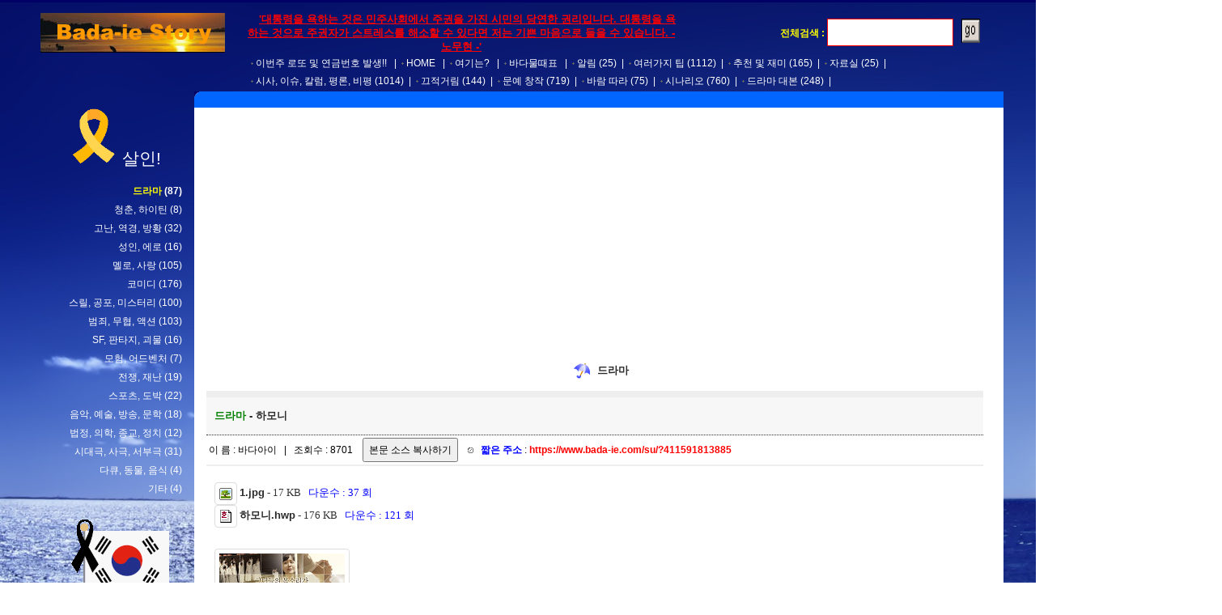

--- FILE ---
content_type: text/html; charset=utf-8
request_url: https://www.bada-ie.com/board/view/?code=all&category_code=DSym%7C%7CCRaP%7C%7C&uid=3319
body_size: 70665
content:

	
<!DOCTYPE html>
<html>
    <head>

        <title>환영합니다. 바다아이 홈페이지 입니다.</title>

	<meta name="naver-site-verification" content="a208ff9a8a92def96deb9c192caebd7448393111" /> 
	<meta name="msvalidate.01" content="650209152322DFCA0ED7C72E0B2812CA" />	
        <meta http-equiv="Content-Type" content="text/html; charset=utf-8">
        <meta name="viewport" content="initial-scale=1.0; maximum-scale=1.0; minimum-scale=1.0; user-scalable=no;" />  

        <!-- 검색시 필요한 사항들이다. -->
        <meta id="author" name="author" content="바다아이" >
        <meta id="description" name="description" content="강의사이트, 강좌사이트, 드라마, 영화, 시나리오 자료">
        <meta id="keywords" name="keywords" content="GOLANG, POSTGRESQL, PHP, MYSQL, NGINX, MARIADB, APACHE, 금연, 시, 바다, 드라마, 영화, 시나리오 자료">
        <meta id="classification" name="classification" content="컴퓨터와 인터넷, 프로그래밍언어, 드라마, 영화, 시나리오 자료"> 

	<link rel="shortcut icon" href="/images/ico.ico">
	<link rel="stylesheet" href="/css/jquery-ui.css">
        <link href="/css/style.css" rel="stylesheet" type="text/css">     
        <script src="/js/jquery-1.12.4.js"></script> 
	<script src="/js/jquery-ui.js"></script>		      
        <script src="/js/common.js?v=1.0"></script>        

	<script>

	$(function() {

		var availableTags = eval(readTextFile("/word"));		
	
	    $("#tagss").autocomplete({
	        source: availableTags,
		focus: function( event, ui ) {
			return false;
		},			
                select: function(event, ui) {
                    total_search_form.key.value = ui.item.value;
                    total_search_form.submit();
                }		
	    });

	    $("#tagss2").autocomplete({
	        source: availableTags,
		focus: function( event, ui ) {
			return false;
		},
                select: function(event, ui) {
                    search_form.key.value = ui.item.value;
                    search_form.submit();
                }
	    });		
	});

	    $(document).ready(function() {
	      var docHeight = $(document).height(),
	      windowHeight = $(window).height(),
	      scrollPercent;
	
	      $(window).scroll(function() {
	        scrollPercent = $(window).scrollTop() / (docHeight - windowHeight) * 100;
	
	        $('.scroll-progress').width(scrollPercent + '%');
	        });
	        });


	</script>


<!-- Google tag (gtag.js) -->
<script async src="https://www.googletagmanager.com/gtag/js?id=G-65DLKQ7FLD"></script>
<script>
  window.dataLayer = window.dataLayer || [];
  function gtag(){dataLayer.push(arguments);}
  gtag('js', new Date());

  gtag('config', 'G-65DLKQ7FLD');
</script>
	
    </head>

    <body bgcolor="#000066" leftmargin="0" topmargin="0" marginwidth="0" marginheight="0">      
	<div class="header-container">
	<div class="scroll-progress"></div>
	</div>        

        <script>

        function onloadevent(){
            document.getElementById("loading_oh").style.visibility="hidden"
        }

        window.onload=function()
        {
            onloadevent();
        } 

        </script>        
        
        <div id="loading_oh" style="position:absolute; top:10px; left:10px;">
        <table border="0" width="1500" height="800" align="center" cellpadding="0" cellspacing="0">
        <tr>
            <td align="center"><img src="/images/loading.gif" border="0"><br><b><font color="black">잠시만 기다려 주세요</font></b></td>
        </tr>
        </table>
        </div>       
        
        <div id="wrap">
            <div id="wrap_content"> 

                <table width="1200" border="0" cellspacing="0" cellpadding="0">
                    <tr>
                        <td valign="top"><br><table width="1200" border="0" cellspacing="0" cellpadding="0">
		<script>
		function total_search_gum(form) {
		    if (!form.key.value) {
		        alert("검색어를 입력해 주세요");
		        form.key.focus();
		        return false;
		    }
		}		
		</script>
                                <tr> 
                                    <td><table width="1200" border="0" cellspacing="0" cellpadding="0">
                                            <tr> 
                                                <td width="10"></td>
                                                <td width="250">

                                                    <a href="/"><img src='/images/log.png' borde="0" align="absmiddle"></a>

                                                </td>
                                                <td with="540" align="center">
                                                <b>
                                                &nbsp;&nbsp;&nbsp;&nbsp;&nbsp;<span style="font-size: 10pt; color: red;"><u>'대통령을 욕하는 것은 민주사회에서 주권을 가진 시민의 당연한 권리입니다. 대통령을 욕하는 것으로 주권자가 스트레스를 해소할 수 있다면 저는 기쁜 마음으로 들을 수 있습니다. - 노무현 -'</u></span>
                                                </b>
                                                </td>
                                                <td width="400" align="right">

		<form name="total_search_form" method="post" action="/board/?code=all" onsubmit="return total_search_gum(total_search_form);">
		    <input type="hidden" name="keyfield" value="subject">

		            <table width="100%" border="0" cellspacing="0" cellpadding="2">
		                <tr>
		                    <td width="85%" align="right">
		                        <b><font color="yellow">전체검색 :</font></b> <input type="text" id="tagss" name="key" style="width: 150px; border: 1px solid red;" autocomplete="off">
		                    </td>
		                    <td width="15%">&nbsp; <input type="image" src="/images/go.gif" width="23" height="17" border="0"></td>
		                </tr>
		            </table>
		</form>	                                            						                                      
						</td>

                                            </tr>
                                        </table></td>
                                </tr>
                                <tr> 
                                    <td height="24" class="txt4"><table width="1200" border="0" cellspacing="0" cellpadding="5">
                                            <tr> 
                                                <td align="left" class="body2" style="padding-left: 270px;">

						<img src='/images/menu.gif' border='0' align='absmiddle'><a href='/lo'>이번주 로또 및 연금번호 발생!!</a> &nbsp; | &nbsp;<img src='/images/menu.gif' border='0' align='absmiddle'><a href='/'>HOME</a> &nbsp; | &nbsp;<img src='/images/menu.gif' border='0' align='absmiddle'><a href='/here'>여기는?</a> &nbsp; | &nbsp;<img src='/images/menu.gif' border='0' align='absmiddle'><a href='/mul'>바다물때표</a> &nbsp; | &nbsp;<img src='/images/menu.gif' border='0' align='absmiddle'><a href='/board/?category_code=SNBO||&code=all'>알림</a> <font color='white'>(25)</font>&nbsp; | &nbsp;<img src='/images/menu.gif' border='0' align='absmiddle'><a href='/board/?category_code=jvYw||&code=all'>여러가지 팁</a> <font color='white'>(1112)</font>&nbsp; | &nbsp;<img src='/images/menu.gif' border='0' align='absmiddle'><a href='/board/?category_code=Zebo||&code=all'>추천 및 재미</a> <font color='white'>(165)</font>&nbsp; | &nbsp;<img src='/images/menu.gif' border='0' align='absmiddle'><a href='/board/?category_code=uELK||&code=all'>자료실</a> <font color='white'>(25)</font>&nbsp; | &nbsp;<div style="height: 7px;"></div><img src='/images/menu.gif' border='0' align='absmiddle'><a href='/board/?category_code=PEMH||&code=all'>시사, 이슈, 칼럼, 평론, 비평</a> <font color='white'>(1014)</font>&nbsp; | &nbsp;<img src='/images/menu.gif' border='0' align='absmiddle'><a href='/board/?category_code=CUOW||&code=all'>끄적거림</a> <font color='white'>(144)</font>&nbsp; | &nbsp;<img src='/images/menu.gif' border='0' align='absmiddle'><a href='/board/?category_code=AlTd||&code=all'>문예 창작</a> <font color='white'>(719)</font>&nbsp; | &nbsp;<img src='/images/menu.gif' border='0' align='absmiddle'><a href='/board/?category_code=zy8b||&code=all'>바람 따라</a> <font color='white'>(75)</font>&nbsp; | &nbsp;<img src='/images/menu.gif' border='0' align='absmiddle'><a href='/board/?category_code=DSym||&code=all'>시나리오</a> <font color='white'>(760)</font>&nbsp; | &nbsp;<img src='/images/menu.gif' border='0' align='absmiddle'><a href='/board/?category_code=TFfM||&code=all'>드라마 대본</a> <font color='white'>(248)</font>&nbsp; | &nbsp;                                                    
                                                </td>
                                            </tr>
                                        </table></td>
                                </tr>
                                <tr>
                                    <td height="20" valign="top" class="txt4"><table width="1200" border="0" cellspacing="0" cellpadding="0">
                                            <tr>
                                                <td width="200" height="20" valign="top"></td>
                                                <td width="10" valign="top" bgcolor="#0066FF"><img src="/images/half_circle.gif" width="10" height="10" style="vertical-align: top;"></td>
                                                <td bgcolor="#0066FF">
                                                </td>
                                            </tr>
                                        </table></td>
                                </tr>
                            </table></td>
                    </tr>                  
                    <tr>
                        <td><table width="1200" border="0" cellspacing="0" cellpadding="0">
                                <tr>
                                    <td width="200" valign=top align="center" class="body2">                                                                  
			
			<span style="color: #FFFFFF; font-size: 16pt;"><img src="/images/20221029.gif" border="0" width="70">살인!</span><br><br>
			                                    
                                        <div id="category_list3">
					<b><a href='/board/?category_code=DSym||CRaP||&code=all'><font color='yellow'>드라마</font></a> <font color='white'>(87)</font></b><br><a href='/board/?category_code=DSym||eFaJ||&code=all'>청춘, 하이틴</a> <font color='white'>(8)</font><br><a href='/board/?category_code=DSym||aKIt||&code=all'>고난, 역경, 방황</a> <font color='white'>(32)</font><br><a href='/board/?category_code=DSym||Iyri||&code=all'>성인, 에로</a> <font color='white'>(16)</font><br><a href='/board/?category_code=DSym||lBml||&code=all'>멜로, 사랑</a> <font color='white'>(105)</font><br><a href='/board/?category_code=DSym||RaMv||&code=all'>코미디</a> <font color='white'>(176)</font><br><a href='/board/?category_code=DSym||YVzU||&code=all'>스릴, 공포, 미스터리</a> <font color='white'>(100)</font><br><a href='/board/?category_code=DSym||wfzK||&code=all'>범죄, 무협, 액션</a> <font color='white'>(103)</font><br><a href='/board/?category_code=DSym||SHYP||&code=all'>SF, 판타지, 괴물</a> <font color='white'>(16)</font><br><a href='/board/?category_code=DSym||ququ||&code=all'>모험, 어드벤처</a> <font color='white'>(7)</font><br><a href='/board/?category_code=DSym||miKm||&code=all'>전쟁, 재난</a> <font color='white'>(19)</font><br><a href='/board/?category_code=DSym||mrzA||&code=all'>스포츠, 도박</a> <font color='white'>(22)</font><br><a href='/board/?category_code=DSym||dBsS||&code=all'>음악, 예술, 방송, 문학</a> <font color='white'>(18)</font><br><a href='/board/?category_code=DSym||prEZ||&code=all'>법정, 의학, 종교, 정치</a> <font color='white'>(12)</font><br><a href='/board/?category_code=DSym||KPvn||&code=all'>시대극, 사극, 서부극</a> <font color='white'>(31)</font><br><a href='/board/?category_code=DSym||rNGn||&code=all'>다큐, 동물, 음식</a> <font color='white'>(4)</font><br><a href='/board/?category_code=DSym||TXUy||&code=all'>기타</a> <font color='white'>(4)</font><br>
                                        </div>

                                <center>

                                    <div style="padding: 0 0 0 25px;">                                        
			<br>			
			<img src="/images/5.png" border="0">
			<br><br>
                                        <p style="font-size: 9pt; line-height: 20px; color: red;">현재 접속자</P><br>                                            
                                        <div id="now_connect_view" style="height: 250px;overflow-y:scroll; margin: 0 5px 0 0; padding: 0 0 0 20px; font-size: 9pt; line-height: 20px; color: red; text-align: left;">
                                            
                                        </div>
                                        <br><br>

                                        <a href='/hu'><font color='yellow'><b>바다아이에게 후원하기</b></font></a>
                                        <br><br>					                                                                             
																				
                                        <a href='/bible?code=bible' target=_blinkk><font color='yellow'><b>개정 공동번역 성경보기</b></font></a>
                                        <br><br>
                                        <a href='/bible?code=bible2' target=_blinkk><font color='yellow'><b>기존 공동번역 성경보기</b></font></a>
                                        <br><br>                                        
										
					<a href='/highlighting'  target=_blinkk2><font color="yellow"><b>소스 하이라이팅</b></font></a>										
					
					<br><br>
					
					<a href="javascript: opener_man2('/zip', '500', '500');"><font color="yellow"><b>도로명 주소검색</b></font></a>										
					
					<br><br>					
					
					<a href='/ende'  target=_blinkk3><font color="yellow"><b>URL encode, decode</b></font></a>										
					<br><br>					
					
					<a href='/board/view/?page=1&uid=5410&category_code=jvYw||&code=all&key=&keyfield='  target=_blinkk3><font color="yellow"><b>리눅스 설명</b></font></a>										
					
					<br><br>					

					<a href='https://beautifier.io/'  target=_blinkk4><font color="yellow"><b>javascript 줄 맞추기</b></font></a>										
					
					<br><br><br>

<table border="0" width="90%">
<tr><td align="center">					
<!-- 왼쪽 -->
<ins class="adsbygoogle"
     style="display:block"
     data-ad-client="ca-pub-8287590429562808"
     data-ad-slot="5405700611"
     data-ad-format="auto"
     data-full-width-responsive="true"></ins>
<script>
     (adsbygoogle = window.adsbygoogle || []).push({});
</script>
</td></tr>
</table>
					
					<br><br>

                                        <a href='https://golang.org/' target=_banner><img src='/images/gogo.png' border=0 width=80 height=80></a><br><br>
                                        <a href='http://freebsd.org/' target=_banner2><img src='/images/freebsd.png' border=0 width=110 height=35></a><br>                                        
                                        <a href='http://phpschool.com/' target=_banner2><img src='/images/phpschool.gif' border=0 width=110 height=35></a><br>
                                        <a href='http://kldp.org/' target=_banner3><img src='/images/kldp.jpg' border=0 width=110 height=35></a><br>										
                                        <a href='https://distrowatch.com/' target=_banner4><img src='/images/distrowatch.png' border=0 width=110 height=35></a><br>                                                                                                                       
                                        <!-- <a href='https://www.youtube.com/channel/UCxvU6bRtYhNLvZleAIGa-FQ' target=_banner><img src='/images/danji.png' width=110 height=35 border=0></a><br> -->
                                        <a href='http://bada-ie.com/' target=_banner><img src='/images/bada.gif' width=110 height=35 border=0></a><br>                                        
                                        <!-- <a href='https://www.youtube.com/channel/UCMNGwNS4yCEsCCyu2soQDrQ' target=_banner><img src='/images/kang2.jpg' border=0></a><br> -->
                                        <!-- <a href='https://www.youtube.com/c/이동형TV' target=_banner><img src='/images/lee.jpg' border=0></a><br> -->
                                        <!-- <a href='https://www.youtube.com/user/GObalnews' target=_banner><img src='/images/gotv.jpg' border=0></a>-->                                                                                                                                                                                                        
                                        	<br><br>
                                        <a href="mailto:webmaster@bada-ie.com"><img src="/images/email.gif" border='0' title="주인에게 메일쓰기"></a><br><br>

                                      
                                        	Hits : <img src='/images/n/7.gif' align='absmiddle' border=0><img src='/images/n/8.gif' align='absmiddle' border=0><img src='/images/n/comma.png' align='absmiddle' border=0><img src='/images/n/6.gif' align='absmiddle' border=0><img src='/images/n/6.gif' align='absmiddle' border=0><img src='/images/n/8.gif' align='absmiddle' border=0><img src='/images/n/comma.png' align='absmiddle' border=0><img src='/images/n/0.gif' align='absmiddle' border=0><img src='/images/n/4.gif' align='absmiddle' border=0><img src='/images/n/7.gif' align='absmiddle' border=0>  <br><br>
                                        	
                                        
                                    </div>


                                    </td>
                                    <td bgcolor="#FFFFFF" valign=top align=center style="padding: 15px 0 15px 0;">

<table border="0" width="90%">
<tr><td align="center">	
<!-- 상단 -->
<ins class="adsbygoogle"
     style="display:block"
     data-ad-client="ca-pub-8287590429562808"
     data-ad-slot="5552244116"
     data-ad-format="auto"
     data-full-width-responsive="true"></ins>
<script>
     (adsbygoogle = window.adsbygoogle || []).push({});
</script>
</td></tr>
</table>


<script>
    function gum2(form) {
        if (!form.del_password.value) {
            alert("패스워드를 입력해 주세요");
            form.del_password.focus();
            return false;
        }
    }           
	function copyman() {
		var s = document.getElementById("bodybody")		
		s.select();
		document.execCommand("Copy");
		alert("복사되었습니다. 소스 붙여넣기로 ctrl + v 하세요");
	}    
</script>

    <center><br>
        &nbsp; <img src="/images/240.gif" border="0" align="absmiddle"> &nbsp;
        <b>

            <font size='2'>드라마</font>
            </b><br><br>

<table border="0" width="96%" cellpadding="3" cellspacing="0" align="left" style="margin-left: 15px;" class="body">
    <tr>
        <td bgcolor="#eeeeee" height="2">
        </td>
    </tr>
    <tr>
        <td bgcolor="#f7f7f7" height="40" style="border-bottom: dotted 1px; padding-left: 10px; font-size: 10pt; font-weight: bold;">
            <font color="green">드라마</font> - 하모니
        </td>
    </tr>
    <tr>
        <td align="left" height="30"  style="border-bottom: solid #eeeeee 2px;" class="body3"z>
            이 름 : 바다아이

                    &nbsp; | &nbsp;
                    조회수 : 8701<b></b>   
	&nbsp;&nbsp;         
	<input type="button" class="body" value="본문 소스 복사하기" onclick="copyman();"> &nbsp;&nbsp; 
	<textarea id="bodybody" style="width: 1px; height: 1px;">요약&lt;br /&gt;
&amp;nbsp;&amp;nbsp;&amp;nbsp; 한국 | 드라마 | 2010.01.28 개봉 | 12세이상관람가 | 115분&lt;br /&gt;
&lt;br /&gt;
감독&lt;br /&gt;
&amp;nbsp;&amp;nbsp;&amp;nbsp; 강대규&lt;br /&gt;
&lt;br /&gt;
출연&lt;br /&gt;
&amp;nbsp;&amp;nbsp;&amp;nbsp; 김윤진, 나문희, 강예원, 정수영&amp;nbsp; &amp;nbsp;&lt;br /&gt;
&lt;br /&gt;
줄거리&lt;br /&gt;
&amp;nbsp;&amp;nbsp;&amp;nbsp; 18개월이 되면 아기를 입양 보내야 하는 정혜(김윤진), 가족마저도 등을..&lt;br /&gt;
&lt;br /&gt;
누적관객수&lt;br /&gt;
&amp;nbsp;&amp;nbsp;&amp;nbsp; 3,018,154 명 (2011.03.31, 영화진흥위원회 영화관입장권통합전산망)</textarea>
	&nbsp; <font color="blue"><b>짧은 주소</b></font> : <font color="red"><b>https://www.bada-ie.com/su/?411591813885</b></font>
        </td>
    </tr>    
    <tr onMouseOver="this.style.backgroundColor = '';" onMouseOut="this.style.backgroundColor = '';">        
        <td style=" font-family: 'Nanum Barun Gothic'; word-break:break-all; line-height: 200%; font-size: 10pt; color: #333333; padding: 20px 0 10px 10px;">            	
<img class="imgMan" src='/images/file/img.gif' border='0' align='absmiddle'> <a href='/board/download/?code=all&uid_code=4094'><b>1.jpg</b></a> - 17 KB &nbsp; <font color='blue'>다운수 : 37 회</font><br><img class="imgMan" src='/images/file/hwp.gif' border='0' align='absmiddle'> <a href='/board/download/?code=all&uid_code=4095'><b>하모니.hwp</b></a> - 176 KB &nbsp; <font color='blue'>다운수 : 121 회</font><br><br><a href='/board/download/?code=all&uid_code=4094'><img src='/bbs/data/all/o_file/946698323_1549867808.jpg' width='155' border='0' align='absmiddle' onerror="this.src='/images/noimage.png'" class="imgMan"></a><br><br><br>요약<br />
&nbsp;&nbsp;&nbsp; 한국 | 드라마 | 2010.01.28 개봉 | 12세이상관람가 | 115분<br />
<br />
감독<br />
&nbsp;&nbsp;&nbsp; 강대규<br />
<br />
출연<br />
&nbsp;&nbsp;&nbsp; 김윤진, 나문희, 강예원, 정수영&nbsp; &nbsp;<br />
<br />
줄거리<br />
&nbsp;&nbsp;&nbsp; 18개월이 되면 아기를 입양 보내야 하는 정혜(김윤진), 가족마저도 등을..<br />
<br />
누적관객수<br />
&nbsp;&nbsp;&nbsp; 3,018,154 명 (2011.03.31, 영화진흥위원회 영화관입장권통합전산망)		
	</td>
    </tr>
    <tr>
        <td align="left" height="2"  style="border-bottom: solid #eeeeee 2px;">
        </td>
    </tr>       
    <tr>
        <td align="right" style="padding-right: 10px;">
            <a href="/board/?page=&category_code=DSym||CRaP||&code=all&key=&keyfield="><img src="/images/bbs/list.gif" border="0" align="absmiddle" class="imgMan"></a> |
            <a href="/board/modifyform/?uid=3319&page=&category_code=DSym||CRaP||&code=all&key=&keyfield="><img src="/images/bbs/modify.gif" border="0" align="absmiddle" class="imgMan"></a> |
            <a href="/board/replyform/?uid=3319&page=&category_code=DSym||CRaP||&code=all&key=&keyfield="><img src="/images/bbs/reply.gif" border="0" align="absmiddle" class="imgMan"></a>
        </td>
    </tr>
    <form name="signform2" method="post" action="/board/delete/?uidarray[]=3319&page=&category_code=DSym||CRaP||&code=all&key=&keyfield=" onsubmit="return gum2(signform2);">
        <tr>
            <td align="right" style="padding-right: 10px; padding-top: 10px;">
                <input type="password" name="del_password" style="width: 100px;"> <input type="image" src="/images/bbs/delete.gif" style="vertical-align: middle; width: 40px; height: 42px;" class="imgMan">		
                <br><br>
            </td>
        </tr>
    </form>
</table>
<br>
<br>

<table border="0" width="90%">
<tr><td align="center">	
<!-- 중간 -->
<ins class="adsbygoogle"
     style="display:block"
     data-ad-client="ca-pub-8287590429562808"
     data-ad-slot="5665307648"
     data-ad-format="auto"
     data-full-width-responsive="true"></ins>
<script>
     (adsbygoogle = window.adsbygoogle || []).push({});
</script>	
</td></tr>
</table>
	<br>

<script>
    function search_gum(form) {
        if (!form.key.value) {
            alert("검색어를 입력해 주세요");
            form.key.focus();
            return false;
        }
    }
function deletearray_gum(form) {
	if(checkbox_empty('uidarray[]') == true) {
		form.submit();		
	}else {
		alert('하나라도 체크해 주세요.');	
	}
	return false;
}
function formgo() {
	if(checkbox_empty('uidarray[]') != true) { alert('하나라도 체크해 주세요'); return false; }
	if(confirm('정말 옮기시겠습니까?') != true) return false;
	arrayform.action = "/board/cmove/?page=1&key=&keyfield=&category_code=DSym||CRaP||&code=all";
	arrayform.submit();
	return false;	
}
</script>

<meta http-equiv="Content-Type" content="text/html; charset=utf-8">

	
<table border="0" width="96%" cellpadding="3" cellspacing="5" class="body" align="left" style="margin-left: 15px;">
<b></b>
        <form name="search_form" method="post" action="/board/?category_code=DSym||CRaP||&code=all" onsubmit="return search_gum(search_form);">
        
    <tr bgcolor="#FFFFFF" height="25">
        <td align="left" colspan="5">&nbsp;
            

                <select name="keyfield">
                    <option value="subject">제 목</option>
                    <option value="name">이 름</option>
                </select>
            <input type="text" id="tagss2" autocomplete="off" name="key" style="width: 150px;"> <input class="imgMan" type="image" src="/images/bbs/gum.png"  style="vertical-align: middle; width: 80px; height: 20px;">
       
            
		
		
                &nbsp;&nbsp;&nbsp;
            <font color="red"><b>1</b></font> page / <b>3</b> page
&emsp;			
        </td>        
    </tr>
    </form>        
    <tr bgcolor="white">
        <td height="0" colspan="5" style="border-top: 1px solid white;"></td>
    </tr>
    <form name="arrayform" method="post" action="/board/delete?page=1&key=&keyfield=&category_code=DSym||CRaP||&code=all" onsubmit="return deletearray_gum(arrayform);">

    <tr height="25">
 	
                            <td bgcolor="" align='center' style='border: solid #eeeeee 1px; line-height: 20px;' onMouseOver="this.style.background='';" onMouseOut="this.style.background='';">
									
                            <font color='green'>드라마</font><br>
                                    <a href='/board/view/?page=1&uid=3837&category_code=DSym||CRaP||&code=all&key=&keyfield='><img src='/bbs/data/all/s_file2/s_765066686_1565575437.jpg' border='0'  onerror="this.src='/images/noimage.png'" class="imgMan"></a><br>
                                    <br>
                                    No. 87&nbsp; 조회수 : 12217 <br>

                                    <img class="imgMan" src='/images/bbs/ball.gif' border='0' align='absmiddle'> &nbsp; <a href='/board/view/?page=1&uid=3837&category_code=DSym||CRaP||&code=all&key=&keyfield='><font color='red' style='background-color: yellow;'><b></b></font>어<font color='red' style='background-color: yellow;'><b></b></font>린<font color='red' style='background-color: yellow;'><b></b></font> <font color='red' style='background-color: yellow;'><b></b></font>의<font color='red' style='background-color: yellow;'><b></b></font>뢰<font color='red' style='background-color: yellow;'><b></b></font>인<font color='red' style='background-color: yellow;'><b></b></font> <font color='red' style='background-color: yellow;'><b></b></font>오<font color='red' style='background-color: yellow;'><b></b></font>리<font color='red' style='background-color: yellow;'><b></b></font>지<font color='red' style='background-color: yellow;'><b></b></font>널<font color='red' style='background-color: yellow;'><b></b></font> <font color='red' style='background-color: yellow;'><b></b></font>각<font color='red' style='background-color: yellow;'><b></b></font>본<font color='red' style='background-color: yellow;'><b></b></font></a>
                            </td>
                    	
                            <td bgcolor="" align='center' style='border: solid #eeeeee 1px; line-height: 20px;' onMouseOver="this.style.background='';" onMouseOut="this.style.background='';">
									
                            <font color='green'>드라마</font><br>
                                    <a href='/board/view/?page=1&uid=3836&category_code=DSym||CRaP||&code=all&key=&keyfield='><img src='/bbs/data/all/s_file2/s_698935872_1565574014.jpg' border='0'  onerror="this.src='/images/noimage.png'" class="imgMan"></a><br>
                                    <br>
                                    No. 86&nbsp; 조회수 : 12024 <br>

                                    <img class="imgMan" src='/images/bbs/ball.gif' border='0' align='absmiddle'> &nbsp; <a href='/board/view/?page=1&uid=3836&category_code=DSym||CRaP||&code=all&key=&keyfield='><font color='red' style='background-color: yellow;'><b></b></font>공<font color='red' style='background-color: yellow;'><b></b></font>작<font color='red' style='background-color: yellow;'><b></b></font></a>
                            </td>
                    	
                            <td bgcolor="" align='center' style='border: solid #eeeeee 1px; line-height: 20px;' onMouseOver="this.style.background='';" onMouseOut="this.style.background='';">
									
                            <font color='green'>드라마</font><br>
                                    <a href='/board/view/?page=1&uid=3453&category_code=DSym||CRaP||&code=all&key=&keyfield='><img src='/bbs/data/all/s_file/s_49839316_1549956638.jpg' border='0'  onerror="this.src='/images/noimage.png'" class="imgMan"></a><br>
                                    <br>
                                    No. 85&nbsp; 조회수 : 9968 <br>

                                    <img class="imgMan" src='/images/bbs/ball.gif' border='0' align='absmiddle'> &nbsp; <a href='/board/view/?page=1&uid=3453&category_code=DSym||CRaP||&code=all&key=&keyfield='><font color='red' style='background-color: yellow;'><b></b></font>로<font color='red' style='background-color: yellow;'><b></b></font>봇<font color='red' style='background-color: yellow;'><b></b></font>소<font color='red' style='background-color: yellow;'><b></b></font>리<font color='red' style='background-color: yellow;'><b></b></font></a>
                            </td>
                    	
                            <td bgcolor="" align='center' style='border: solid #eeeeee 1px; line-height: 20px;' onMouseOver="this.style.background='';" onMouseOut="this.style.background='';">
									
                            <font color='green'>드라마</font><br>
                                    <a href='/board/view/?page=1&uid=3446&category_code=DSym||CRaP||&code=all&key=&keyfield='><img src='/bbs/data/all/s_file/s_266616444_1549954105.jpg' border='0'  onerror="this.src='/images/noimage.png'" class="imgMan"></a><br>
                                    <br>
                                    No. 84&nbsp; 조회수 : 11123 <br>

                                    <img class="imgMan" src='/images/bbs/ball.gif' border='0' align='absmiddle'> &nbsp; <a href='/board/view/?page=1&uid=3446&category_code=DSym||CRaP||&code=all&key=&keyfield='><font color='red' style='background-color: yellow;'><b></b></font>카<font color='red' style='background-color: yellow;'><b></b></font>트<font color='red' style='background-color: yellow;'><b></b></font></a>
                            </td>
                    	
                            <td bgcolor="" align='center' style='border: solid #eeeeee 1px; line-height: 20px;' onMouseOver="this.style.background='';" onMouseOut="this.style.background='';">
									
                            <font color='green'>드라마</font><br>
                                    <a href='/board/view/?page=1&uid=3423&category_code=DSym||CRaP||&code=all&key=&keyfield='><img src='/bbs/data/all/s_file/s_15268926_1549946230.jpg' border='0'  onerror="this.src='/images/noimage.png'" class="imgMan"></a><br>
                                    <br>
                                    No. 83&nbsp; 조회수 : 9551 <br>

                                    <img class="imgMan" src='/images/bbs/ball.gif' border='0' align='absmiddle'> &nbsp; <a href='/board/view/?page=1&uid=3423&category_code=DSym||CRaP||&code=all&key=&keyfield='><font color='red' style='background-color: yellow;'><b></b></font>열<font color='red' style='background-color: yellow;'><b></b></font>정<font color='red' style='background-color: yellow;'><b></b></font>같<font color='red' style='background-color: yellow;'><b></b></font>은<font color='red' style='background-color: yellow;'><b></b></font>소<font color='red' style='background-color: yellow;'><b></b></font>리<font color='red' style='background-color: yellow;'><b></b></font>하<font color='red' style='background-color: yellow;'><b></b></font>고<font color='red' style='background-color: yellow;'><b></b></font>있<font color='red' style='background-color: yellow;'><b></b></font>네<font color='red' style='background-color: yellow;'><b></b></font></a>
                            </td>
                    	</tr><tr height='25'>
                            <td bgcolor="" align='center' style='border: solid #eeeeee 1px; line-height: 20px;' onMouseOver="this.style.background='';" onMouseOut="this.style.background='';">
									
                            <font color='green'>드라마</font><br>
                                    <a href='/board/view/?page=1&uid=3401&category_code=DSym||CRaP||&code=all&key=&keyfield='><img src='/bbs/data/all/s_file/s_68516288_1549940923.jpg' border='0'  onerror="this.src='/images/noimage.png'" class="imgMan"></a><br>
                                    <br>
                                    No. 82&nbsp; 조회수 : 9437 <br>

                                    <img class="imgMan" src='/images/bbs/ball.gif' border='0' align='absmiddle'> &nbsp; <a href='/board/view/?page=1&uid=3401&category_code=DSym||CRaP||&code=all&key=&keyfield='><font color='red' style='background-color: yellow;'><b></b></font>마<font color='red' style='background-color: yellow;'><b></b></font>이<font color='red' style='background-color: yellow;'><b></b></font> <font color='red' style='background-color: yellow;'><b></b></font>블<font color='red' style='background-color: yellow;'><b></b></font>랙<font color='red' style='background-color: yellow;'><b></b></font> <font color='red' style='background-color: yellow;'><b></b></font>미<font color='red' style='background-color: yellow;'><b></b></font>니<font color='red' style='background-color: yellow;'><b></b></font>드<font color='red' style='background-color: yellow;'><b></b></font>레<font color='red' style='background-color: yellow;'><b></b></font>스<font color='red' style='background-color: yellow;'><b></b></font></a>
                            </td>
                    	
                            <td bgcolor="" align='center' style='border: solid #eeeeee 1px; line-height: 20px;' onMouseOver="this.style.background='';" onMouseOut="this.style.background='';">
									
                            <font color='green'>드라마</font><br>
                                    <a href='/board/view/?page=1&uid=3379&category_code=DSym||CRaP||&code=all&key=&keyfield='><img src='/bbs/data/all/s_file/s_244021903_1549935693.jpg' border='0'  onerror="this.src='/images/noimage.png'" class="imgMan"></a><br>
                                    <br>
                                    No. 81&nbsp; 조회수 : 8994 <br>

                                    <img class="imgMan" src='/images/bbs/ball.gif' border='0' align='absmiddle'> &nbsp; <a href='/board/view/?page=1&uid=3379&category_code=DSym||CRaP||&code=all&key=&keyfield='><font color='red' style='background-color: yellow;'><b></b></font>남<font color='red' style='background-color: yellow;'><b></b></font>자<font color='red' style='background-color: yellow;'><b></b></font>가<font color='red' style='background-color: yellow;'><b></b></font> <font color='red' style='background-color: yellow;'><b></b></font>사<font color='red' style='background-color: yellow;'><b></b></font>랑<font color='red' style='background-color: yellow;'><b></b></font>할<font color='red' style='background-color: yellow;'><b></b></font> <font color='red' style='background-color: yellow;'><b></b></font>때<font color='red' style='background-color: yellow;'><b></b></font></a>
                            </td>
                    	
                            <td bgcolor="" align='center' style='border: solid #eeeeee 1px; line-height: 20px;' onMouseOver="this.style.background='';" onMouseOut="this.style.background='';">
									
                            <font color='green'>드라마</font><br>
                                    <a href='/board/view/?page=1&uid=3350&category_code=DSym||CRaP||&code=all&key=&keyfield='><img src='/bbs/data/all/s_file/s_990054939_1549873740.jpg' border='0'  onerror="this.src='/images/noimage.png'" class="imgMan"></a><br>
                                    <br>
                                    No. 80&nbsp; 조회수 : 8931 <br>

                                    <img class="imgMan" src='/images/bbs/ball.gif' border='0' align='absmiddle'> &nbsp; <a href='/board/view/?page=1&uid=3350&category_code=DSym||CRaP||&code=all&key=&keyfield='><font color='red' style='background-color: yellow;'><b></b></font>파<font color='red' style='background-color: yellow;'><b></b></font>파<font color='red' style='background-color: yellow;'><b></b></font></a>
                            </td>
                    	
                            <td bgcolor="" align='center' style='border: solid #eeeeee 1px; line-height: 20px;' onMouseOver="this.style.background='';" onMouseOut="this.style.background='';">
									
                            <font color='green'>드라마</font><br>
                                    <a href='/board/view/?page=1&uid=3330&category_code=DSym||CRaP||&code=all&key=&keyfield='><img src='/bbs/data/all/s_file/s_376151777_1549870208.jpg' border='0'  onerror="this.src='/images/noimage.png'" class="imgMan"></a><br>
                                    <br>
                                    No. 79&nbsp; 조회수 : 10164 <br>

                                    <img class="imgMan" src='/images/bbs/ball.gif' border='0' align='absmiddle'> &nbsp; <a href='/board/view/?page=1&uid=3330&category_code=DSym||CRaP||&code=all&key=&keyfield='><font color='red' style='background-color: yellow;'><b></b></font>푸<font color='red' style='background-color: yellow;'><b></b></font>른<font color='red' style='background-color: yellow;'><b></b></font>소<font color='red' style='background-color: yellow;'><b></b></font>금<font color='red' style='background-color: yellow;'><b></b></font></a>
                            </td>
                    	
                            <td bgcolor="#DAD6D7" align='center' style='border: solid #eeeeee 1px; line-height: 20px;' onMouseOver="this.style.background='';" onMouseOut="this.style.background='';">
									
                            <font color='green'>드라마</font><br>
                                    <a href='/board/view/?page=1&uid=3319&category_code=DSym||CRaP||&code=all&key=&keyfield='><img src='/bbs/data/all/s_file/s_946698323_1549867808.jpg' border='0'  onerror="this.src='/images/noimage.png'" class="imgMan"></a><br>
                                    <br>
                                    No. <font color='red'>현재글</font>&nbsp; 조회수 : 8702 <br>

                                    <img class="imgMan" src='/images/bbs/ball.gif' border='0' align='absmiddle'> &nbsp; <a href='/board/view/?page=1&uid=3319&category_code=DSym||CRaP||&code=all&key=&keyfield='><font color='red' style='background-color: yellow;'><b></b></font>하<font color='red' style='background-color: yellow;'><b></b></font>모<font color='red' style='background-color: yellow;'><b></b></font>니<font color='red' style='background-color: yellow;'><b></b></font></a>
                            </td>
                    	</tr><tr height='25'>
                            <td bgcolor="" align='center' style='border: solid #eeeeee 1px; line-height: 20px;' onMouseOver="this.style.background='';" onMouseOut="this.style.background='';">
									
                            <font color='green'>드라마</font><br>
                                    <a href='/board/view/?page=1&uid=3317&category_code=DSym||CRaP||&code=all&key=&keyfield='><img src='/bbs/data/all/s_file/s_563880519_1549867378.jpg' border='0'  onerror="this.src='/images/noimage.png'" class="imgMan"></a><br>
                                    <br>
                                    No. 77&nbsp; 조회수 : 9366 <br>

                                    <img class="imgMan" src='/images/bbs/ball.gif' border='0' align='absmiddle'> &nbsp; <a href='/board/view/?page=1&uid=3317&category_code=DSym||CRaP||&code=all&key=&keyfield='><font color='red' style='background-color: yellow;'><b></b></font>웨<font color='red' style='background-color: yellow;'><b></b></font>딩<font color='red' style='background-color: yellow;'><b></b></font>드<font color='red' style='background-color: yellow;'><b></b></font>레<font color='red' style='background-color: yellow;'><b></b></font>스<font color='red' style='background-color: yellow;'><b></b></font></a>
                            </td>
                    	
                            <td bgcolor="" align='center' style='border: solid #eeeeee 1px; line-height: 20px;' onMouseOver="this.style.background='';" onMouseOut="this.style.background='';">
									
                            <font color='green'>드라마</font><br>
                                    <a href='/board/view/?page=1&uid=3297&category_code=DSym||CRaP||&code=all&key=&keyfield='><img src='/bbs/data/all/s_file/s_300639698_1549861963.jpg' border='0'  onerror="this.src='/images/noimage.png'" class="imgMan"></a><br>
                                    <br>
                                    No. 76&nbsp; 조회수 : 9397 <br>

                                    <img class="imgMan" src='/images/bbs/ball.gif' border='0' align='absmiddle'> &nbsp; <a href='/board/view/?page=1&uid=3297&category_code=DSym||CRaP||&code=all&key=&keyfield='><font color='red' style='background-color: yellow;'><b></b></font>여<font color='red' style='background-color: yellow;'><b></b></font>배<font color='red' style='background-color: yellow;'><b></b></font>우<font color='red' style='background-color: yellow;'><b></b></font>들<font color='red' style='background-color: yellow;'><b></b></font></a>
                            </td>
                    	
                            <td bgcolor="" align='center' style='border: solid #eeeeee 1px; line-height: 20px;' onMouseOver="this.style.background='';" onMouseOut="this.style.background='';">
									
                            <font color='green'>드라마</font><br>
                                    <a href='/board/view/?page=1&uid=3284&category_code=DSym||CRaP||&code=all&key=&keyfield='><img src='/bbs/data/all/s_file/s_808942807_1549859575.jpg' border='0'  onerror="this.src='/images/noimage.png'" class="imgMan"></a><br>
                                    <br>
                                    No. 75&nbsp; 조회수 : 9118 <br>

                                    <img class="imgMan" src='/images/bbs/ball.gif' border='0' align='absmiddle'> &nbsp; <a href='/board/view/?page=1&uid=3284&category_code=DSym||CRaP||&code=all&key=&keyfield='><font color='red' style='background-color: yellow;'><b></b></font>그<font color='red' style='background-color: yellow;'><b></b></font>놈<font color='red' style='background-color: yellow;'><b></b></font> <font color='red' style='background-color: yellow;'><b></b></font>목<font color='red' style='background-color: yellow;'><b></b></font>소<font color='red' style='background-color: yellow;'><b></b></font>리<font color='red' style='background-color: yellow;'><b></b></font></a>
                            </td>
                    	
                            <td bgcolor="" align='center' style='border: solid #eeeeee 1px; line-height: 20px;' onMouseOver="this.style.background='';" onMouseOut="this.style.background='';">
									
                            <font color='green'>드라마</font><br>
                                    <a href='/board/view/?page=1&uid=3276&category_code=DSym||CRaP||&code=all&key=&keyfield='><img src='/bbs/data/all/s_file/s_379738324_1549852918.jpg' border='0'  onerror="this.src='/images/noimage.png'" class="imgMan"></a><br>
                                    <br>
                                    No. 74&nbsp; 조회수 : 9106 <br>

                                    <img class="imgMan" src='/images/bbs/ball.gif' border='0' align='absmiddle'> &nbsp; <a href='/board/view/?page=1&uid=3276&category_code=DSym||CRaP||&code=all&key=&keyfield='><font color='red' style='background-color: yellow;'><b></b></font>마<font color='red' style='background-color: yellow;'><b></b></font>이<font color='red' style='background-color: yellow;'><b></b></font> <font color='red' style='background-color: yellow;'><b></b></font>캡<font color='red' style='background-color: yellow;'><b></b></font>틴<font color='red' style='background-color: yellow;'><b></b></font>,<font color='red' style='background-color: yellow;'><b></b></font> <font color='red' style='background-color: yellow;'><b></b></font>김<font color='red' style='background-color: yellow;'><b></b></font>대<font color='red' style='background-color: yellow;'><b></b></font>출<font color='red' style='background-color: yellow;'><b></b></font></a>
                            </td>
                    	
                            <td bgcolor="" align='center' style='border: solid #eeeeee 1px; line-height: 20px;' onMouseOver="this.style.background='';" onMouseOut="this.style.background='';">
									
                            <font color='green'>드라마</font><br>
                                    <a href='/board/view/?page=1&uid=3262&category_code=DSym||CRaP||&code=all&key=&keyfield='><img src='/bbs/data/all/s_file/s_973883048_1549844513.jpg' border='0'  onerror="this.src='/images/noimage.png'" class="imgMan"></a><br>
                                    <br>
                                    No. 73&nbsp; 조회수 : 9652 <br>

                                    <img class="imgMan" src='/images/bbs/ball.gif' border='0' align='absmiddle'> &nbsp; <a href='/board/view/?page=1&uid=3262&category_code=DSym||CRaP||&code=all&key=&keyfield='><font color='red' style='background-color: yellow;'><b></b></font>채<font color='red' style='background-color: yellow;'><b></b></font>널<font color='red' style='background-color: yellow;'><b></b></font> <font color='red' style='background-color: yellow;'><b></b></font>식<font color='red' style='background-color: yellow;'><b></b></font>스<font color='red' style='background-color: yellow;'><b></b></font>나<font color='red' style='background-color: yellow;'><b></b></font>인<font color='red' style='background-color: yellow;'><b></b></font></a>
                            </td>
                    	</tr><tr height='25'>
                            <td bgcolor="" align='center' style='border: solid #eeeeee 1px; line-height: 20px;' onMouseOver="this.style.background='';" onMouseOut="this.style.background='';">
									
                            <font color='green'>드라마</font><br>
                                    <a href='/board/view/?page=1&uid=3261&category_code=DSym||CRaP||&code=all&key=&keyfield='><img src='/bbs/data/all/s_file/s_233313807_1549844352.jpg' border='0'  onerror="this.src='/images/noimage.png'" class="imgMan"></a><br>
                                    <br>
                                    No. 72&nbsp; 조회수 : 9350 <br>

                                    <img class="imgMan" src='/images/bbs/ball.gif' border='0' align='absmiddle'> &nbsp; <a href='/board/view/?page=1&uid=3261&category_code=DSym||CRaP||&code=all&key=&keyfield='><font color='red' style='background-color: yellow;'><b></b></font>산<font color='red' style='background-color: yellow;'><b></b></font>책<font color='red' style='background-color: yellow;'><b></b></font></a>
                            </td>
                    	
                            <td bgcolor="" align='center' style='border: solid #eeeeee 1px; line-height: 20px;' onMouseOver="this.style.background='';" onMouseOut="this.style.background='';">
									
                            <font color='green'>드라마</font><br>
                                    <a href='/board/view/?page=1&uid=3256&category_code=DSym||CRaP||&code=all&key=&keyfield='><img src='/bbs/data/all/s_file/s_739165355_1549824559.jpg' border='0'  onerror="this.src='/images/noimage.png'" class="imgMan"></a><br>
                                    <br>
                                    No. 71&nbsp; 조회수 : 9911 <br>

                                    <img class="imgMan" src='/images/bbs/ball.gif' border='0' align='absmiddle'> &nbsp; <a href='/board/view/?page=1&uid=3256&category_code=DSym||CRaP||&code=all&key=&keyfield='><font color='red' style='background-color: yellow;'><b></b></font>며<font color='red' style='background-color: yellow;'><b></b></font>느<font color='red' style='background-color: yellow;'><b></b></font>리<font color='red' style='background-color: yellow;'><b></b></font>밥<font color='red' style='background-color: yellow;'><b></b></font>풀<font color='red' style='background-color: yellow;'><b></b></font>꽃<font color='red' style='background-color: yellow;'><b></b></font>에<font color='red' style='background-color: yellow;'><b></b></font> <font color='red' style='background-color: yellow;'><b></b></font>대<font color='red' style='background-color: yellow;'><b></b></font>한<font color='red' style='background-color: yellow;'><b></b></font> <font color='red' style='background-color: yellow;'><b></b></font>보<font color='red' style='background-color: yellow;'><b></b></font>고<font color='red' style='background-color: yellow;'><b></b></font>서<font color='red' style='background-color: yellow;'><b></b></font></a>
                            </td>
                    	
                            <td bgcolor="" align='center' style='border: solid #eeeeee 1px; line-height: 20px;' onMouseOver="this.style.background='';" onMouseOut="this.style.background='';">
									
                            <font color='green'>드라마</font><br>
                                    <a href='/board/view/?page=1&uid=3231&category_code=DSym||CRaP||&code=all&key=&keyfield='><img src='/bbs/data/all/s_file/s_648330520_1549815446.jpg' border='0'  onerror="this.src='/images/noimage.png'" class="imgMan"></a><br>
                                    <br>
                                    No. 70&nbsp; 조회수 : 9305 <br>

                                    <img class="imgMan" src='/images/bbs/ball.gif' border='0' align='absmiddle'> &nbsp; <a href='/board/view/?page=1&uid=3231&category_code=DSym||CRaP||&code=all&key=&keyfield='><font color='red' style='background-color: yellow;'><b></b></font>장<font color='red' style='background-color: yellow;'><b></b></font>수<font color='red' style='background-color: yellow;'><b></b></font>상<font color='red' style='background-color: yellow;'><b></b></font>회<font color='red' style='background-color: yellow;'><b></b></font></a>
                            </td>
                    	
                            <td bgcolor="" align='center' style='border: solid #eeeeee 1px; line-height: 20px;' onMouseOver="this.style.background='';" onMouseOut="this.style.background='';">
									
                            <font color='green'>드라마</font><br>
                                    <a href='/board/view/?page=1&uid=3228&category_code=DSym||CRaP||&code=all&key=&keyfield='><img src='/bbs/data/all/s_file/s_550421032_1549814705.jpg' border='0'  onerror="this.src='/images/noimage.png'" class="imgMan"></a><br>
                                    <br>
                                    No. 69&nbsp; 조회수 : 11099 <br>

                                    <img class="imgMan" src='/images/bbs/ball.gif' border='0' align='absmiddle'> &nbsp; <a href='/board/view/?page=1&uid=3228&category_code=DSym||CRaP||&code=all&key=&keyfield='><font color='red' style='background-color: yellow;'><b></b></font>똥<font color='red' style='background-color: yellow;'><b></b></font>파<font color='red' style='background-color: yellow;'><b></b></font>리<font color='red' style='background-color: yellow;'><b></b></font></a>
                            </td>
                    	
                            <td bgcolor="" align='center' style='border: solid #eeeeee 1px; line-height: 20px;' onMouseOver="this.style.background='';" onMouseOut="this.style.background='';">
									
                            <font color='green'>드라마</font><br>
                                    <a href='/board/view/?page=1&uid=3227&category_code=DSym||CRaP||&code=all&key=&keyfield='><img src='/bbs/data/all/s_file/s_825330658_1549814402.jpg' border='0'  onerror="this.src='/images/noimage.png'" class="imgMan"></a><br>
                                    <br>
                                    No. 68&nbsp; 조회수 : 13690 <br>

                                    <img class="imgMan" src='/images/bbs/ball.gif' border='0' align='absmiddle'> &nbsp; <a href='/board/view/?page=1&uid=3227&category_code=DSym||CRaP||&code=all&key=&keyfield='><font color='red' style='background-color: yellow;'><b></b></font>7<font color='red' style='background-color: yellow;'><b></b></font>번<font color='red' style='background-color: yellow;'><b></b></font>방<font color='red' style='background-color: yellow;'><b></b></font>의<font color='red' style='background-color: yellow;'><b></b></font> <font color='red' style='background-color: yellow;'><b></b></font>선<font color='red' style='background-color: yellow;'><b></b></font>물<font color='red' style='background-color: yellow;'><b></b></font></a>
                            </td>
                    	</tr><tr height='25'>
                            <td bgcolor="" align='center' style='border: solid #eeeeee 1px; line-height: 20px;' onMouseOver="this.style.background='';" onMouseOut="this.style.background='';">
									
                            <font color='green'>드라마</font><br>
                                    <a href='/board/view/?page=1&uid=3221&category_code=DSym||CRaP||&code=all&key=&keyfield='><img src='/bbs/data/all/s_file/s_801971553_1549812947.jpg' border='0'  onerror="this.src='/images/noimage.png'" class="imgMan"></a><br>
                                    <br>
                                    No. 67&nbsp; 조회수 : 8894 <br>

                                    <img class="imgMan" src='/images/bbs/ball.gif' border='0' align='absmiddle'> &nbsp; <a href='/board/view/?page=1&uid=3221&category_code=DSym||CRaP||&code=all&key=&keyfield='><font color='red' style='background-color: yellow;'><b></b></font>황<font color='red' style='background-color: yellow;'><b></b></font>진<font color='red' style='background-color: yellow;'><b></b></font>이<font color='red' style='background-color: yellow;'><b></b></font></a>
                            </td>
                    	
                            <td bgcolor="" align='center' style='border: solid #eeeeee 1px; line-height: 20px;' onMouseOver="this.style.background='';" onMouseOut="this.style.background='';">
									
                            <font color='green'>드라마</font><br>
                                    <a href='/board/view/?page=1&uid=3209&category_code=DSym||CRaP||&code=all&key=&keyfield='><img src='/bbs/data/all/s_file/s_326737453_1549810381.jpg' border='0'  onerror="this.src='/images/noimage.png'" class="imgMan"></a><br>
                                    <br>
                                    No. 66&nbsp; 조회수 : 8787 <br>

                                    <img class="imgMan" src='/images/bbs/ball.gif' border='0' align='absmiddle'> &nbsp; <a href='/board/view/?page=1&uid=3209&category_code=DSym||CRaP||&code=all&key=&keyfield='><font color='red' style='background-color: yellow;'><b></b></font>거<font color='red' style='background-color: yellow;'><b></b></font>북<font color='red' style='background-color: yellow;'><b></b></font>이<font color='red' style='background-color: yellow;'><b></b></font> <font color='red' style='background-color: yellow;'><b></b></font>달<font color='red' style='background-color: yellow;'><b></b></font>린<font color='red' style='background-color: yellow;'><b></b></font>다<font color='red' style='background-color: yellow;'><b></b></font></a>
                            </td>
                    	
                            <td bgcolor="" align='center' style='border: solid #eeeeee 1px; line-height: 20px;' onMouseOver="this.style.background='';" onMouseOut="this.style.background='';">
									
                            <font color='green'>드라마</font><br>
                                    <a href='/board/view/?page=1&uid=3208&category_code=DSym||CRaP||&code=all&key=&keyfield='><img src='/bbs/data/all/s_file/s_47897615_1549809912.jpg' border='0'  onerror="this.src='/images/noimage.png'" class="imgMan"></a><br>
                                    <br>
                                    No. 65&nbsp; 조회수 : 8526 <br>

                                    <img class="imgMan" src='/images/bbs/ball.gif' border='0' align='absmiddle'> &nbsp; <a href='/board/view/?page=1&uid=3208&category_code=DSym||CRaP||&code=all&key=&keyfield='><font color='red' style='background-color: yellow;'><b></b></font>들<font color='red' style='background-color: yellow;'><b></b></font>개<font color='red' style='background-color: yellow;'><b></b></font></a>
                            </td>
                    	
                            <td bgcolor="" align='center' style='border: solid #eeeeee 1px; line-height: 20px;' onMouseOver="this.style.background='';" onMouseOut="this.style.background='';">
									
                            <font color='green'>드라마</font><br>
                                    <a href='/board/view/?page=1&uid=3198&category_code=DSym||CRaP||&code=all&key=&keyfield='><img src='/bbs/data/all/s_file/s_245133818_1549808112.jpg' border='0'  onerror="this.src='/images/noimage.png'" class="imgMan"></a><br>
                                    <br>
                                    No. 64&nbsp; 조회수 : 9337 <br>

                                    <img class="imgMan" src='/images/bbs/ball.gif' border='0' align='absmiddle'> &nbsp; <a href='/board/view/?page=1&uid=3198&category_code=DSym||CRaP||&code=all&key=&keyfield='><font color='red' style='background-color: yellow;'><b></b></font>우<font color='red' style='background-color: yellow;'><b></b></font>리<font color='red' style='background-color: yellow;'><b></b></font>형<font color='red' style='background-color: yellow;'><b></b></font></a>
                            </td>
                    	
                            <td bgcolor="" align='center' style='border: solid #eeeeee 1px; line-height: 20px;' onMouseOver="this.style.background='';" onMouseOut="this.style.background='';">
									
                            <font color='green'>드라마</font><br>
                                    <a href='/board/view/?page=1&uid=3176&category_code=DSym||CRaP||&code=all&key=&keyfield='><img src='/bbs/data/all/s_file/s_668806097_1549804172.jpg' border='0'  onerror="this.src='/images/noimage.png'" class="imgMan"></a><br>
                                    <br>
                                    No. 63&nbsp; 조회수 : 9618 <br>

                                    <img class="imgMan" src='/images/bbs/ball.gif' border='0' align='absmiddle'> &nbsp; <a href='/board/view/?page=1&uid=3176&category_code=DSym||CRaP||&code=all&key=&keyfield='><font color='red' style='background-color: yellow;'><b></b></font>고<font color='red' style='background-color: yellow;'><b></b></font>령<font color='red' style='background-color: yellow;'><b></b></font>화<font color='red' style='background-color: yellow;'><b></b></font> <font color='red' style='background-color: yellow;'><b></b></font>가<font color='red' style='background-color: yellow;'><b></b></font>족<font color='red' style='background-color: yellow;'><b></b></font></a>
                            </td>
                    	</tr><tr height='25'>
                            <td bgcolor="" align='center' style='border: solid #eeeeee 1px; line-height: 20px;' onMouseOver="this.style.background='';" onMouseOut="this.style.background='';">
									
                            <font color='green'>드라마</font><br>
                                    <a href='/board/view/?page=1&uid=3150&category_code=DSym||CRaP||&code=all&key=&keyfield='><img src='/bbs/data/all/s_file/s_267029010_1549798917.jpg' border='0'  onerror="this.src='/images/noimage.png'" class="imgMan"></a><br>
                                    <br>
                                    No. 62&nbsp; 조회수 : 9141 <br>

                                    <img class="imgMan" src='/images/bbs/ball.gif' border='0' align='absmiddle'> &nbsp; <a href='/board/view/?page=1&uid=3150&category_code=DSym||CRaP||&code=all&key=&keyfield='><font color='red' style='background-color: yellow;'><b></b></font>마<font color='red' style='background-color: yellow;'><b></b></font>요<font color='red' style='background-color: yellow;'><b></b></font>네<font color='red' style='background-color: yellow;'><b></b></font>즈<font color='red' style='background-color: yellow;'><b></b></font></a>
                            </td>
                    	
                            <td bgcolor="" align='center' style='border: solid #eeeeee 1px; line-height: 20px;' onMouseOver="this.style.background='';" onMouseOut="this.style.background='';">
									
                            <font color='green'>드라마</font><br>
                                    <a href='/board/view/?page=1&uid=3147&category_code=DSym||CRaP||&code=all&key=&keyfield='><img src='/bbs/data/all/s_file/s_263338311_1549798347.jpg' border='0'  onerror="this.src='/images/noimage.png'" class="imgMan"></a><br>
                                    <br>
                                    No. 61&nbsp; 조회수 : 8843 <br>

                                    <img class="imgMan" src='/images/bbs/ball.gif' border='0' align='absmiddle'> &nbsp; <a href='/board/view/?page=1&uid=3147&category_code=DSym||CRaP||&code=all&key=&keyfield='><font color='red' style='background-color: yellow;'><b></b></font>나<font color='red' style='background-color: yellow;'><b></b></font>의<font color='red' style='background-color: yellow;'><b></b></font> <font color='red' style='background-color: yellow;'><b></b></font>독<font color='red' style='background-color: yellow;'><b></b></font>재<font color='red' style='background-color: yellow;'><b></b></font>자<font color='red' style='background-color: yellow;'><b></b></font></a>
                            </td>
                    	
                            <td bgcolor="" align='center' style='border: solid #eeeeee 1px; line-height: 20px;' onMouseOver="this.style.background='';" onMouseOut="this.style.background='';">
									
                            <font color='green'>드라마</font><br>
                                    <a href='/board/view/?page=1&uid=3146&category_code=DSym||CRaP||&code=all&key=&keyfield='><img src='/bbs/data/all/s_file/s_105992778_1549798156.jpg' border='0'  onerror="this.src='/images/noimage.png'" class="imgMan"></a><br>
                                    <br>
                                    No. 60&nbsp; 조회수 : 11041 <br>

                                    <img class="imgMan" src='/images/bbs/ball.gif' border='0' align='absmiddle'> &nbsp; <a href='/board/view/?page=1&uid=3146&category_code=DSym||CRaP||&code=all&key=&keyfield='><font color='red' style='background-color: yellow;'><b></b></font>두<font color='red' style='background-color: yellow;'><b></b></font>근<font color='red' style='background-color: yellow;'><b></b></font>두<font color='red' style='background-color: yellow;'><b></b></font>근<font color='red' style='background-color: yellow;'><b></b></font> <font color='red' style='background-color: yellow;'><b></b></font>내<font color='red' style='background-color: yellow;'><b></b></font> <font color='red' style='background-color: yellow;'><b></b></font>인<font color='red' style='background-color: yellow;'><b></b></font>생<font color='red' style='background-color: yellow;'><b></b></font></a>
                            </td>
                    	
                            <td bgcolor="" align='center' style='border: solid #eeeeee 1px; line-height: 20px;' onMouseOver="this.style.background='';" onMouseOut="this.style.background='';">
									
                            <font color='green'>드라마</font><br>
                                    <a href='/board/view/?page=1&uid=3138&category_code=DSym||CRaP||&code=all&key=&keyfield='><img src='/bbs/data/all/s_file/s_8675181_1549796677.jpg' border='0'  onerror="this.src='/images/noimage.png'" class="imgMan"></a><br>
                                    <br>
                                    No. 59&nbsp; 조회수 : 9691 <br>

                                    <img class="imgMan" src='/images/bbs/ball.gif' border='0' align='absmiddle'> &nbsp; <a href='/board/view/?page=1&uid=3138&category_code=DSym||CRaP||&code=all&key=&keyfield='><font color='red' style='background-color: yellow;'><b></b></font>계<font color='red' style='background-color: yellow;'><b></b></font>춘<font color='red' style='background-color: yellow;'><b></b></font>할<font color='red' style='background-color: yellow;'><b></b></font>망<font color='red' style='background-color: yellow;'><b></b></font></a>
                            </td>
                    	
                            <td bgcolor="" align='center' style='border: solid #eeeeee 1px; line-height: 20px;' onMouseOver="this.style.background='';" onMouseOut="this.style.background='';">
									
                            <font color='green'>드라마</font><br>
                                    <a href='/board/view/?page=1&uid=3112&category_code=DSym||CRaP||&code=all&key=&keyfield='><img src='/bbs/data/all/s_file/s_937426895_1549791721.jpg' border='0'  onerror="this.src='/images/noimage.png'" class="imgMan"></a><br>
                                    <br>
                                    No. 58&nbsp; 조회수 : 8614 <br>

                                    <img class="imgMan" src='/images/bbs/ball.gif' border='0' align='absmiddle'> &nbsp; <a href='/board/view/?page=1&uid=3112&category_code=DSym||CRaP||&code=all&key=&keyfield='><font color='red' style='background-color: yellow;'><b></b></font>미<font color='red' style='background-color: yellow;'><b></b></font>운<font color='red' style='background-color: yellow;'><b></b></font>오<font color='red' style='background-color: yellow;'><b></b></font>리<font color='red' style='background-color: yellow;'><b></b></font>새<font color='red' style='background-color: yellow;'><b></b></font>끼<font color='red' style='background-color: yellow;'><b></b></font></a>
                            </td>
                    	
    </tr>

    <tr>
        <td colspan="5" align="center" style="padding: 10px 0 10px 100px;">
	<div class='pageNavi_over'><b>1</b></div><a href='/board/?key=&keyfield=&category_code=DSym||CRaP||&code=all&page=2'><div class='pageNavi'>2</div></a><a href='/board/?key=&keyfield=&category_code=DSym||CRaP||&code=all&page=3'><div class='pageNavi'>3</div></a>
        </td>
    </tr>    
    <tr>
        <td colspan="5" align="right" style="padding-right: 10px;">
            <a href="/board/?code=all&category_code=DSym||CRaP||"><img class="imgMan" src="/images/bbs/reload.gif" border="0" align="absmiddle"></a> |
 |
            <a href="/board/writeform/?code=all&category_code=DSym||CRaP||"><img class="imgMan" src="/images/bbs/write.gif" border="0" align="absmiddle"></a>	
            
        </td>
    </tr>
    </form>
    <tr>
        <td colspan="5" height="20">
        </td>
    </tr>
	
</table>

<br>

		

<!-- <img src="/images/to.jpg" border="0">-->	
<br><br>  
<br>

<table border="0" width="90%">
<tr><td align="center">
<!-- 하단2 -->
<ins class="adsbygoogle"
     style="display:block"
     data-ad-format="autorelaxed"
     data-ad-client="ca-pub-8287590429562808"
     data-ad-slot="5133457625"></ins>
<script>
     (adsbygoogle = window.adsbygoogle || []).push({});
</script>
</td></tr>
</table>
<br><br>

</td>
</tr>
</table></td>
</tr>
<tr>
    <td valign=top align="center" class="body5"><font face="Arial, Helvetica, sans-serif"> 

        <br>


        Copyright ⓒ 2001.12. bada-ie.com. All rights reserved. <br>
        이 사이트는 리눅스에서 firefox 기준으로 작성되었습니다. 기타 브라우저에서는 다르게 보일 수 있습니다.<br>
        [ Ubuntu + GoLang + PostgreSQL + Mariadb + PgBouncer + ProxySQL]<br>
        서버위치 : 오라클 클라우드 춘천&nbsp;&nbsp;실행시간 : <font color='yellow'>0.04053</font> 초<br>
        <a href="mailto:webmaster@bada-ie.com"><font color="white"><b>to webmaster</b></font></a>... gogo sea. gogo sea.      


    </td>
</tr>
</table>

</div>
</div>
<br>

<!--noptimize-->
<script type="text/javascript">
function downloadJSAtOnload() {
var element = document.createElement("script");
element.src = "https://pagead2.googlesyndication.com/pagead/js/adsbygoogle.js?client=ca-pub-8287590429562808";
document.body.appendChild(element);
}
if (window.addEventListener)
window.addEventListener("load", downloadJSAtOnload, false);
else if (window.attachEvent)
window.attachEvent("onload", downloadJSAtOnload);
else window.onload = downloadJSAtOnload;
</script>
<!--/noptimize-->

</body>
</html>

<script>            

    function Timer(a) {	
	if(a == "a") {
		$("#now_connect_view").load("/now2");
	}else {
        	$("#now_connect_view").load("/now");        			
	}
	setTimeout("Timer('b')", 10000);		
    }

    Timer('a');                     

</script>  


--- FILE ---
content_type: text/html; charset=utf-8
request_url: https://www.bada-ie.com/now2
body_size: 591
content:
<html><head><body><img src='/images/flags/US.png' border='0' align='absmiddle'> 3.138.121.98<br><img src='/images/flags/US.png' border='0' align='absmiddle'> 85.208.96.206<br><img src='/images/flags/DE.png' border='0' align='absmiddle'> 136.243.220.213<br><img src='/images/flags/US.png' border='0' align='absmiddle'> 3.138.121.98<br><img src='/images/flags/DE.png' border='0' align='absmiddle'> 136.243.220.213<br><img src='/images/flags/SG.png' border='0' align='absmiddle'> 114.119.149.23<br><img src='/images/flags/US.png' border='0' align='absmiddle'> 85.208.96.201<br><img src='/images/flags/US.png' border='0' align='absmiddle'> 85.208.96.210<br></body></head></html>

--- FILE ---
content_type: text/html; charset=utf-8
request_url: https://www.google.com/recaptcha/api2/aframe
body_size: 268
content:
<!DOCTYPE HTML><html><head><meta http-equiv="content-type" content="text/html; charset=UTF-8"></head><body><script nonce="s3D42kvXTlnEmWYf5_s9PQ">/** Anti-fraud and anti-abuse applications only. See google.com/recaptcha */ try{var clients={'sodar':'https://pagead2.googlesyndication.com/pagead/sodar?'};window.addEventListener("message",function(a){try{if(a.source===window.parent){var b=JSON.parse(a.data);var c=clients[b['id']];if(c){var d=document.createElement('img');d.src=c+b['params']+'&rc='+(localStorage.getItem("rc::a")?sessionStorage.getItem("rc::b"):"");window.document.body.appendChild(d);sessionStorage.setItem("rc::e",parseInt(sessionStorage.getItem("rc::e")||0)+1);localStorage.setItem("rc::h",'1769908121798');}}}catch(b){}});window.parent.postMessage("_grecaptcha_ready", "*");}catch(b){}</script></body></html>

--- FILE ---
content_type: text/css; charset=utf-8
request_url: https://www.bada-ie.com/css/style.css
body_size: 3918
content:
@font-face {
   font-family: "Nanum Gothic", sans-serif;
  font-style: normal;
  font-weight: 400;
  src: url("//webfonts/NanumGothic-Regular.ttf") format("truetype"), 
}

.fa,
.fas {
   font-family: "Nanum Gothic", sans-serif;
  font-weight: 400; }

body {
	margin-left: 0px;
	margin-top: 0px;
	margin-right: 0px;
	margin-bottom: 0px;
        background:url('/images/sea.jpg') no-repeat center center fixed;
        -webkit-background-size: cover;
        -moz-background-size: cover;
        -o-background-size: cover;
        background-size: cover;        
}
 
a:link {  font-family: "Nanum Gothic", sans-serif; text-decoration:none; color: #2b2b2b; }
a:visited {  font-family: "Nanum Gothic", sans-serif; text-decoration:none; color: #2b2b2b; }
a:hover {  font-family: "Nanum Gothic", sans-serif; text-decoration:underline; color:red;}
a:active {  font-family: "Nanum Gothic", sans-serif; text-decoration:underline; color:red;}

input {
	height: 30px;	
}
textarea { font-size: 9pt; }
select { height: 30px; font-size: 9pt; text-align: centerline; background-color: #ffffff;}
span {  font-family: "Nanum Gothic", sans-serif; font-size: 10pt; line-height: 130%; color:2b2b2b;}

p { margin: 0px; }

body {  font-family: "Nanum Gothic", sans-serif; font-size: 9pt; line-height: 130%; color:2b2b2b;}
.body {  font-family: "Nanum Gothic", sans-serif; font-size: 9pt; line-height: 130%; color:2b2b2b;}
.body2 {  font-family: "Nanum Gothic", sans-serif; font-size: 9pt; line-height: 130%; color:white;}
.body3 {  font-family: "Nanum Gothic", sans-serif; font-size: 9pt; line-height: 130%; color:black;}
.body4 {  font-family: "Nanum Gothic", sans-serif; font-size: 9pt; color:#c15b27;}
.body5 {  font-family: "Nanum Gothic", sans-serif; font-size: 9pt; line-height: 130%; color:white; font-weight: bold;}
.line {  font-family: "Nanum Gothic", sans-serif; font-size: 9pt; border-color: white; border:solid black 1 ; }
.line2 {   font-family: "Nanum Gothic", sans-serif; font-size: 9pt; line-height: 130%; color:2b2b2b;border-color: white; border:solid 2b2b2b 1 ; }
.fix_bg {  background-attachment: fixed; background-image: url(./images/me.gif); background-repeat: no-repeat; background-position: 400 120;}

.body2 a {  font-family: "Nanum Gothic", sans-serif; font-size: 9pt; text-decoration:none; color:#FFFFFF; }

#wrap { text-align: center; width: 1200px; margin: 0 auto; }
#wrap_content { margin: 0 auto; text-align:left; }

#category_list3 { text-align: right; padding: 0 15px 0 0px; line-height: 23px; }
#category_list3 a { color: white; }

td { color: #2b2b2b; }
.body a { color: #2b2b2b; }
.body a:hover { color: red; }

.pageNavi { background-color: #FFFFFF;  width: 30px;  height: 22px; border: solid #cccccc 1px; float: left; vertical-align: middle;  padding-top: 6px; }
.pageNavi:hover { background-color: #dddddd; }
.pageNavi_over { width: 30px; height: 22px; background-color: #ffcccc; border: solid 1px #cccccc; float: left; vertical-align: middle;   padding-top: 6px;}

.fadding-photo:hover{ opacity:0.4; }

.scroll-progress {
  width: 0px;
  height: 3px;
  background-color: yellow;
}

.header-container {
  width: 100%;
  height: 3px;
  background-color: #000066;
  position: fixed;
  z-index: 10;
  top: 0;
  left: 0;
}

.ui-autocomplete {
	max-width: 500px;
    max-height: 200px;
    overflow-y: auto;
    /* prevent horizontal scrollbar */
    overflow-x: hidden;
}

/* IE 6 doesn't support max-height
* we use height instead, but this forces the menu to always be this tall
*/

* html .ui-autocomplete {
    height: 100px;
}

.imgMan {
    border: 1px solid #ddd;
    border-radius: 4px;
    padding: 5px;
}

.imgMan:hover {
    box-shadow: 0 0 2px 1px rgba(0, 140, 186, 0.5);
}


.progress { 	 font-family: "Nanum Gothic", sans-serif;	position:relative; width:350px; border: 1px solid #ddd; padding: 1px; border-radius: 3px; }
.bar { 	 font-family: "Nanum Gothic", sans-serif;	background-color: #49F649; width:0%; height:20px; border-radius: 3px; }
.percent {	 font-family: "Nanum Gothic", sans-serif;	 position:absolute; display:inline-block; top:3px; left:48%; }
